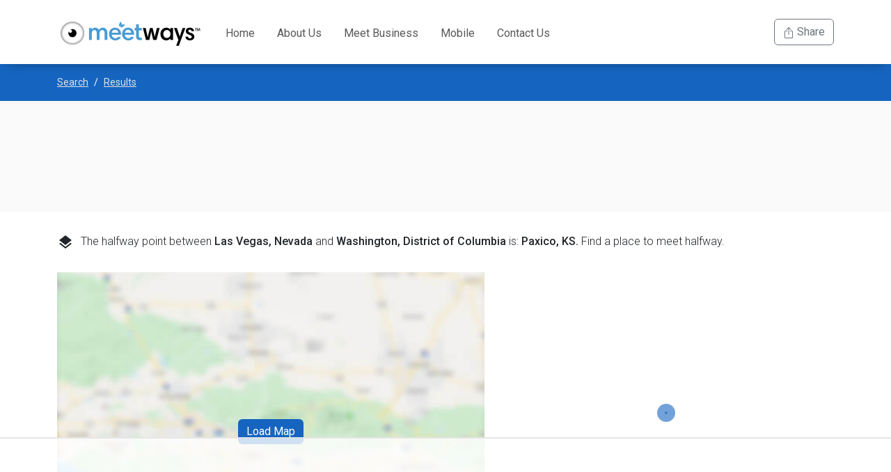

--- FILE ---
content_type: text/html; charset=utf-8
request_url: https://www.meetways.com/halfway/Las%20Vegas,%20Nevada/Washington,%20District%20of%20Columbia/restaurant/d
body_size: 3919
content:
<!DOCTYPE html>
<html lang="en">
<head>
    <meta charset="utf-8" />
    <meta name="viewport" content="width=device-width, initial-scale=1.0 user-scalable=no">

    <!-- Google Tag Manager -->
    <script>
        (function (w, d, s, l, i) {
            w[l] = w[l] || []; w[l].push({
                'gtm.start':
                    new Date().getTime(), event: 'gtm.js'
            }); var f = d.getElementsByTagName(s)[0],
                j = d.createElement(s), dl = l != 'dataLayer' ? '&l=' + l : ''; j.async = true; j.src =
                    'https://www.googletagmanager.com/gtm.js?id=' + i + dl; f.parentNode.insertBefore(j, f);
        })(window, document, 'script', 'dataLayer', 'GTM-M3H3LX8');</script>
    <!-- End Google Tag Manager -->
    
    
        <link rel="stylesheet" type="text/css" href="/dist/site5.css?v=wLRIBSv2l0S7X0KowyCvwUAa9WKbtCmrjUMjjAVobxQ">
    
    <link href='//fonts.googleapis.com/css?family=Roboto:500,400,300' rel='stylesheet' type='text/css' />
    <link href="//fonts.googleapis.com/icon?family=Material+Icons" rel="stylesheet" />
    <link rel="icon" type="image/png" href="/images/favicon.png" />
    <meta property="og:type" content="website" />
    <meta property="fb:app_id" content="276563049405142" />
    

    <!-- AdThrive Head Tag Manual -->
    <script data-no-optimize="1" data-cfasync="false">
        (function(w, d) {
            w.adthrive = w.adthrive || {};
            w.adthrive.cmd = w.
            adthrive.cmd || [];
            w.adthrive.plugin = 'adthrive-ads-manual';
            w.adthrive.host = 'ads.adthrive.com';var s = d.createElement('script');
            s.async = true;
            s.referrerpolicy='no-referrer-when-downgrade';
            s.src = 'https://' + w.adthrive.host + '/sites/6078319f5b19ff9ce993d022/ads.min.js?referrer=' + w.encodeURIComponent(w.location.href) + '&cb=' + (Math.floor(Math.random() * 100) + 1);
            var n = d.getElementsByTagName('script')[0];
            n.parentNode.insertBefore(s, n);
        })(window, document);
    </script>
    <!-- End of AdThrive Head Tag -->
</head>
<body>
    <div class="general">
        <div class="element"></div>
<nav class="navbar navbar-expand-lg bg-white navbar-mw py-lg-0">
    <div class="container">
        <a class="navbar-brand" href="/"><img src="/images/meetways-logo@2x.png" alt="meetways logo" class="logo" /></a>
        <button class="navbar-toggler" type="button" data-bs-toggle="collapse" data-bs-target="#navbarSupportedContent" aria-controls="navbarSupportedContent" aria-expanded="false" aria-label="Toggle navigation">
            <span class="navbar-toggler-icon"></span>
        </button>
        <div class="collapse navbar-collapse" id="navbarSupportedContent">
            <ul class="navbar-nav me-auto mb-2 mb-lg-0">
                <li id="nav-home" class="nav-item"><a class="nav-link " aria-current="page" href="/">Home</a></li>
                <li id="nav-about" class="nav-item"><a class="nav-link" href="/about">About Us</a></li>
                <li id="nav-business" class="nav-item"><a class="nav-link" href="/meet-business">Meet Business</a></li>
                <li id="nav-mobile" class="nav-item"><a class="nav-link" href="/meet-mobile">Mobile</a></li>
                <li id="nav-contact" class="nav-item"><a class="nav-link" href="/contact">Contact Us</a></li>
            </ul>
            <div class="navbar-nav ms-auto mb-2 mb-lg-0">

                <button id="navshare" class="btn btn-outline-secondary">
                    <svg xmlns="http://www.w3.org/2000/svg" width="16" height="16" fill="currentColor" class="bi bi-box-arrow-up" viewBox="0 0 16 16">
                        <path fill-rule="evenodd" d="M3.5 6a.5.5 0 0 0-.5.5v8a.5.5 0 0 0 .5.5h9a.5.5 0 0 0 .5-.5v-8a.5.5 0 0 0-.5-.5h-2a.5.5 0 0 1 0-1h2A1.5 1.5 0 0 1 14 6.5v8a1.5 1.5 0 0 1-1.5 1.5h-9A1.5 1.5 0 0 1 2 14.5v-8A1.5 1.5 0 0 1 3.5 5h2a.5.5 0 0 1 0 1h-2z" />
                        <path fill-rule="evenodd" d="M7.646.146a.5.5 0 0 1 .708 0l3 3a.5.5 0 0 1-.708.708L8.5 1.707V10.5a.5.5 0 0 1-1 0V1.707L5.354 3.854a.5.5 0 1 1-.708-.708l3-3z" />
                    </svg> Share
                </button>

            </div>
        </div>
    </div>
</nav>

        <div class="body-content">
            <div class="page-results">
    <div id="content"></div>
</div>
    <div class="container">
        <div class="my-3" style="font-size:0.875rem">
        </div>
    </div>

        </div>
<footer>
    <div class="stripe-pre-footer">
        <div class="container">
            <div class="row">
                <div class="col record">
                    <p><span id="halfwaycount">56,980,914</span> Halfway points found so far</p>
<script type="text/javascript">
    var MPCalc = { Today: 56980914, PerSecond: 0.104167 };
</script>
;
                </div>
            </div>
        </div>
    </div>
    <div class="stripe-footer">
        <div class="container">
            <div class="row">
                <div class="col-sm-6">
                    <label>About</label>
                    <div class="about-card">
                        <div class="icon"></div>
                        <p>Making finding a middle point between two address easier than ever.</p>
                        <div class="clearfix"></div>
                    </div>
                    <ul>
                        <li><a href="/about">About Us</a></li>
                        <li><a href="/countries">List of Countries</a></li>
                        <li><a href="/team">Our Team</a></li>
                        <li><a href="/press">Press</a></li>
                    </ul>
                </div>
                <div class="col-sm-3">
                    <label>On the Go</label>
                    <ul>
                        <li><a href="/meet-business">Meet Business</a></li>
                        <li><a href="/meet-mobile">MeetWays Mobile</a></li>
                    </ul>
                    <label>Support</label>
                    <ul>
                        <li><a href="/contact">Contact Us</a></li>
                        <li><a href="/faq">Frequently Asked Questions</a></li>
                        <li><a href="/meeting-points">Meeting Points</a></li>
                        <li><a href="/popular-searches">Popular Searches</a></li>
                        <li><a href="/sitemap">Site Map</a></li>
                    </ul>
                </div>
                <div class="col-sm-3">
                    <label>Terms of Use</label>
                    <ul>
                        <li><a href="/privacy-policy">Privacy Policy</a></li>
                        <li><a href="/terms-of-service">Terms of Service</a></li>
                    </ul>
                </div>
            </div>
            <div class="footer-notice">
                <div class="row justify-content-end">
                   
                    <div class="col-sm-8 col">
                        <p class="copyright">meetways.com &copy; 2008 - 2026 Arandola, LLC</p>
                    </div>
                </div>
            </div>
        </div>
    </div>
</footer>
    </div>
    <script src="https://cdnjs.cloudflare.com/ajax/libs/jquery/3.7.0/jquery.min.js" integrity="sha512-3gJwYpMe3QewGELv8k/BX9vcqhryRdzRMxVfq6ngyWXwo03GFEzjsUm8Q7RZcHPHksttq7/GFoxjCVUjkjvPdw==" crossorigin="anonymous" referrerpolicy="no-referrer"></script>
    <script src="https://cdnjs.cloudflare.com/ajax/libs/bootstrap/5.2.3/js/bootstrap.bundle.min.js" integrity="sha512-i9cEfJwUwViEPFKdC1enz4ZRGBj8YQo6QByFTF92YXHi7waCqyexvRD75S5NVTsSiTv7rKWqG9Y5eFxmRsOn0A==" crossorigin="anonymous" referrerpolicy="no-referrer"></script>
    <script>
        (function (i, s, o, g, r, a, m) {
            i['GoogleAnalyticsObject'] = r; i[r] = i[r] || function () {
                (i[r].q = i[r].q || []).push(arguments)
            }, i[r].l = 1 * new Date(); a = s.createElement(o),
                m = s.getElementsByTagName(o)[0]; a.async = 1; a.src = g; m.parentNode.insertBefore(a, m)
        })(window, document, 'script', 'https://www.google-analytics.com/analytics.js', 'ga');

        ga('create', 'UA-5525667-1', 'auto');
        ga('send', 'pageview');
    </script>
    <!-- Google Tag Manager (noscript) -->
    <noscript>
        <iframe src="https://www.googletagmanager.com/ns.html?id=GTM-M3H3LX8"
                height="0" width="0" style="display:none;visibility:hidden"></iframe>
    </noscript>
    <!-- End Google Tag Manager (noscript) -->
    <script src="/dist/sitejs.js?v=XAm1A56qoAwlaNczyJLvwm2LrvKf6-cf1IltLhUckos"></script>
    
    <script type="text/javascript" src="//maps.googleapis.com/maps/api/js?key=AIzaSyAK38vWXwOcQLhJYItHF0CyFxXRSyWAYts&libraries=places"></script>
    <script type="text/javascript">
        window.mapOptions = {"address1":"Las Vegas, Nevada","address2":"Washington, District of Columbia","address1Redirect":"Las Vegas, Nevada","address2Redirect":"Washington, District of Columbia","poi":"restaurant","avoidHighways":false,"avoidTollRoads":false,"travelMode":"d","poiID":null,"route":"https://www.meetways.com/halfway/Las%20Vegas,%20Nevada/Washington,%20District%20of%20Columbia/restaurant/d","basename":"/halfway","token":"AxcT/H5R","isIndexable":true,"halfway":{"lat":39.06277019979775,"lng":-96.22098997910473,"geocoded":"{\u0022address_components\u0022:[{\u0022long_name\u0022:\u0022Interstate 70\u0022,\u0022short_name\u0022:\u0022I-70\u0022,\u0022types\u0022:[\u0022route\u0022]},{\u0022long_name\u0022:\u0022Paxico\u0022,\u0022short_name\u0022:\u0022Paxico\u0022,\u0022types\u0022:[\u0022locality\u0022,\u0022political\u0022]},{\u0022long_name\u0022:\u0022Newbury\u0022,\u0022short_name\u0022:\u0022Newbury\u0022,\u0022types\u0022:[\u0022administrative_area_level_3\u0022,\u0022political\u0022]},{\u0022long_name\u0022:\u0022Wabaunsee County\u0022,\u0022short_name\u0022:\u0022Wabaunsee County\u0022,\u0022types\u0022:[\u0022administrative_area_level_2\u0022,\u0022political\u0022]},{\u0022long_name\u0022:\u0022Kansas\u0022,\u0022short_name\u0022:\u0022KS\u0022,\u0022types\u0022:[\u0022administrative_area_level_1\u0022,\u0022political\u0022]},{\u0022long_name\u0022:\u0022United States\u0022,\u0022short_name\u0022:\u0022US\u0022,\u0022types\u0022:[\u0022country\u0022,\u0022political\u0022]},{\u0022long_name\u0022:\u002266526\u0022,\u0022short_name\u0022:\u002266526\u0022,\u0022types\u0022:[\u0022postal_code\u0022]}],\u0022formatted_address\u0022:\u0022I-70, Paxico, KS 66526, USA\u0022,\u0022geometry\u0022:{\u0022bounds\u0022:{\u0022south\u0022:39.0652537,\u0022west\u0022:-96.23556539999998,\u0022north\u0022:39.0654412,\u0022east\u0022:-96.21536090000001},\u0022location\u0022:{\u0022lat\u0022:39.0653493,\u0022lng\u0022:-96.22546319999998},\u0022location_type\u0022:\u0022GEOMETRIC_CENTER\u0022,\u0022viewport\u0022:{\u0022south\u0022:39.0639984697085,\u0022west\u0022:-96.23556539999998,\u0022north\u0022:39.0666964302915,\u0022east\u0022:-96.21536090000001}},\u0022place_id\u0022:\u0022ChIJV0K9cVGPvocRAhezqU_Ikk4\u0022,\u0022types\u0022:[\u0022route\u0022]}","distance":3871934,"duration":127321,"dynamicUrl":"/map/Las%20Vegas,%20Nevada/Washington,%20District%20of%20Columbia/restaurant/d?code=AvdfRkqAE9ikouGeYCs0","locationName":null,"locationNameLong":null,"routeDescription":null},"mapType":"static","mapKitJsToken":null,"metaPoi":null,"metaTravelCost":null,"metaDrivingTime":null,"hasPoi":false,"hasTravelCost":false,"hasDrivingTime":false,"travelModeEncoded":"d","title":"Halfway Point Between Las Vegas, Nevada and Washington, District of Columbia - MeetWays","code":"AvdfRkqAE9ikouGeYCs0"};
    </script>
<script src="https://cdnjs.cloudflare.com/ajax/libs/axios/1.3.2/axios.min.js" integrity="sha512-NCiXRSV460cHD9ClGDrTbTaw0muWUBf/zB/yLzJavRsPNUl9ODkUVmUHsZtKu17XknhsGlmyVoJxLg/ZQQEeGA==" crossorigin="anonymous" referrerpolicy="no-referrer"></script>


    <script crossorigin src="https://unpkg.com/react@18/umd/react.production.min.js"></script>
    <script crossorigin src="https://unpkg.com/react-dom@18/umd/react-dom.production.min.js"></script>

    
    
        <script src="/dist/results2js.js?v=X2vF-Gn8O-7II34Wlfwm2N8oPIaJeslHHb8k-2NC9_I"></script>
    
    <script>
        ga('send', 'event', 'map', 'static');
    </script>

</body>
</html>


--- FILE ---
content_type: text/html
request_url: https://api.intentiq.com/profiles_engine/ProfilesEngineServlet?at=39&mi=10&dpi=936734067&pt=17&dpn=1&iiqidtype=2&iiqpcid=e4dcfae9-174f-4428-bf22-1aac0299848e&iiqpciddate=1768855744479&pcid=9c4eb233-b9d3-42e6-b084-981630dd1762&idtype=3&gdpr=0&japs=false&jaesc=0&jafc=0&jaensc=0&jsver=0.33&testGroup=A&source=pbjs&ABTestingConfigurationSource=group&abtg=A&vrref=https%3A%2F%2Fwww.meetways.com
body_size: 56
content:
{"abPercentage":97,"adt":1,"ct":2,"isOptedOut":false,"data":{"eids":[]},"dbsaved":"false","ls":true,"cttl":86400000,"abTestUuid":"g_2a688b37-695f-40df-9285-89451192c5d6","tc":9,"sid":373923506}

--- FILE ---
content_type: text/html; charset=utf-8
request_url: https://www.google.com/recaptcha/api2/aframe
body_size: 266
content:
<!DOCTYPE HTML><html><head><meta http-equiv="content-type" content="text/html; charset=UTF-8"></head><body><script nonce="df4eQzqyyHiphNzQMqTlxg">/** Anti-fraud and anti-abuse applications only. See google.com/recaptcha */ try{var clients={'sodar':'https://pagead2.googlesyndication.com/pagead/sodar?'};window.addEventListener("message",function(a){try{if(a.source===window.parent){var b=JSON.parse(a.data);var c=clients[b['id']];if(c){var d=document.createElement('img');d.src=c+b['params']+'&rc='+(localStorage.getItem("rc::a")?sessionStorage.getItem("rc::b"):"");window.document.body.appendChild(d);sessionStorage.setItem("rc::e",parseInt(sessionStorage.getItem("rc::e")||0)+1);localStorage.setItem("rc::h",'1768855755225');}}}catch(b){}});window.parent.postMessage("_grecaptcha_ready", "*");}catch(b){}</script></body></html>

--- FILE ---
content_type: text/css
request_url: https://ads.adthrive.com/sites/6078319f5b19ff9ce993d022/ads.min.css
body_size: 377
content:
.adthrive-device-phone .mkcontainer-leaderboard.d-none {
display: block!important;
}

.adthrive-player-title {
    display: none;
}

/* Prevent video player from expanding on desktop */
body.adthrive-device-desktop .adthrive-collapse-player,
body.adthrive-device-desktop #adthrive-contextual-container {
max-width: 600px;
height: auto!important;
}
body.adthrive-device-desktop div[id^="cls-video-container"] {
min-height: 346.5px!important; /* <- adjust as needed for particular site */
}

--- FILE ---
content_type: text/plain
request_url: https://rtb.openx.net/openrtbb/prebidjs
body_size: -222
content:
{"id":"3dddb1e8-8c32-472f-a6a2-63287e83df2b","nbr":0}

--- FILE ---
content_type: text/plain
request_url: https://rtb.openx.net/openrtbb/prebidjs
body_size: -222
content:
{"id":"e547e93a-0d04-4dfc-bf02-d003df0eacc6","nbr":0}

--- FILE ---
content_type: text/plain; charset=UTF-8
request_url: https://at.teads.tv/fpc?analytics_tag_id=PUB_17002&tfpvi=&gdpr_consent=&gdpr_status=22&gdpr_reason=220&ccpa_consent=&sv=prebid-v1
body_size: 56
content:
N2E1OTBiYzgtMDM4Yy00YTQyLWJmZmEtMWZkZDFkOGI2YjgyIzAtOA==

--- FILE ---
content_type: text/plain
request_url: https://rtb.openx.net/openrtbb/prebidjs
body_size: -83
content:
{"id":"ee837774-9118-4ea9-914d-b13e7828f903","nbr":0}

--- FILE ---
content_type: text/plain
request_url: https://rtb.openx.net/openrtbb/prebidjs
body_size: -222
content:
{"id":"e37df9e6-6205-4720-9d89-79937d1c1900","nbr":0}

--- FILE ---
content_type: text/plain
request_url: https://rtb.openx.net/openrtbb/prebidjs
body_size: -222
content:
{"id":"21969ec9-cd3a-4bad-9274-e05ddf32c294","nbr":0}

--- FILE ---
content_type: text/plain; charset=utf-8
request_url: https://ads.adthrive.com/http-api/cv2
body_size: 12733
content:
{"om":["-0pjoqFO2ao","-xNi85QNX5k","00eoh6e0","06htwlxm","08189wfv","08qi6o59","0929nj63","0FNiGn--56E","0a298vwq2wa","0av741zl","0b0m8l4f","0b2980m8l4f","0b48e7fd-c9d9-41bc-9777-37e2809bb8cd","0c32b522-d7bd-466e-b54d-228901e95ed4","0cpicd1q","0iyi1awv","0p7rptpw","0r31j41j","0sm4lr19","0uyv1734","1","1007_yl9likui","1011_302_56651451","1011_302_56651538","1011_302_56651553","1011_302_56651556","1011_302_56651596","1011_302_56651701","1011_302_56651755","1011_302_56651837","1011_302_56651988","1011_302_56652054","1011_302_57050966","1011_302_57051015","1011_302_57051286","1011_302_57055551","1011_302_57055560","1011_302_57055701","1028_8728253","10310289136970_462615644","10310289136970_579599725","10310289136970_579599993","10310289136970_593674671","10310289136970_594352012","10339421-5836009-0","10339426-5836008-0","1033_4941618","1043_202071379","1043_202078361","1043_409_226342","1049zuc1","10877374","10ua7afe","11142692","11472967","11509227","11519008","11519014","11625846","11631758","11633448","11641870","1185:1610326628","1185:1610326728","1185:1610326732","11896988","11930589","12010080","12010084","12010088","12151247","12219554","12441760","124682_632","124684_175","124843_8","124848_7","124853_7","12491645","12491687","12552078","12552079","12850754","12850755","12850756","12_74_18113640","12_74_18113641","12c26a38-9efb-46dc-b8f3-751cabff0ff8","1374w81n","1453468","14xoyqyz","1606221","1610269202","1610326628","1610326728","1610326732","1611092","16x7UEIxQu8","17_23391215","17_23391314","17_24104633","17_24632123","17_24632125","17_24683312","17_24683315","17_24683316","17_24683322","17_24696311","17_24696318","17_24696334","17_24696337","17_24766942","17_24766946","17_24766951","17_24766954","17_24766955","17_24766963","17_24766964","17_24766967","17_24766968","17_24766970","17_24766981","17_24766988","17_24767200","17_24767217","17_24767222","17_24767233","17_24767234","17_24767239","17_24767241","17_24767242","17_24767245","17_24767248","17_24767249","17_24767251","17_24767255","17_24767572","1891/84812","1891/84813","1891/84814","19328931-d0a0-47c0-923d-f485e23c48f3","19r1igh7","1IWwPyLfI28","1dwefsfs","1feea1bc-77b7-490a-bacd-10e59aad6d16","1zjn1epv","1zx7wzcw","20029065-0d9a-4b9c-a1b0-fa839ccc9559","201672019","201735632","201735634","201735646","202430_200_EAAYACog7t9UKc5iyzOXBU.xMcbVRrAuHeIU5IyS9qdlP9IeJGUyBMfW1N0_","202430_200_EAAYACogfp82etiOdza92P7KkqCzDPazG1s0NmTQfyLljZ.q7ScyBDr2wK8_","20421090_200_EAAYACogwcoW5vogT5vLuix.rAmo0E1Jidv8mIzVeNWxHoVoBLEyBJLAmwE_","206_262592","206_501420","206_549410","2132:42375982","2132:42828302","2132:44129108","2132:44283562","2132:45327624","2132:45327630","2132:45738982","2132:45871980","2132:45919811","2132:45941257","2132:45969767","2132:45970495","2132:45999649","2132:45999652","2132:46036624","2132:46038651","2132:46039893","2149:10868755","2149:12147059","2149:12151096","2149:12156461","2179:579199547309811353","2179:579593739337040696","2179:585139266317201118","2179:588366512778827143","2179:588463996220411211","2179:588837179414603875","2179:588969843258627169","2179:589318202881681006","2179:590157627360862445","2179:594033992319641821","222tsaq1","2249:581439030","2249:650628025","2249:650628539","2249:691914577","2249:691925891","2249:703059924","2249:704006266","2249:704061053","2249:704085924","2249:704251784","2249:746445237033","2249:747576195981","2307:0b0m8l4f","2307:0hly8ynw","2307:10ua7afe","2307:14xoyqyz","2307:222tsaq1","2307:28u7c6ez","2307:2eybxjpm","2307:2i8t2rx0","2307:32j56hnc","2307:43jaxpr7","2307:6uuea5j2","2307:74scwdnj","2307:77gj3an4","2307:794di3me","2307:7cmeqmw8","2307:7qevw67b","2307:7xb3th35","2307:7ztkjhgq","2307:8orkh93v","2307:96srbype","2307:98xzy0ek","2307:9krcxphu","2307:9nex8xyd","2307:9t6gmxuz","2307:a566o9hb","2307:a7w365s6","2307:be4hm1i2","2307:bhcgvwxj","2307:bj4kmsd6","2307:bjbhu0bk","2307:bkkzvxfz","2307:bu0fzuks","2307:c1hsjx06","2307:c2d7ypnt","2307:c7mn7oi0","2307:cv2huqwc","2307:dif1fgsg","2307:e49ssopz","2307:ehojwnap","2307:ekv63n6v","2307:emgupcal","2307:faia6gj7","2307:fmmrtnw7","2307:fphs0z2t","2307:g749lgab","2307:g80wmwcu","2307:gpx7xks2","2307:gvotpm74","2307:hc3zwvmz","2307:i4diz8fj","2307:jfh85vr4","2307:k28x0smd","2307:khogx1r1","2307:kk5768bd","2307:l6b7c4hm","2307:lu0m1szw","2307:mfsmf6ch","2307:mit1sryf","2307:n9sgp7lz","2307:np9yfx64","2307:nv5uhf1y","2307:nxw2krau","2307:oe31iwxh","2307:ouycdkmq","2307:oxs5exf6","2307:plth4l1a","2307:q0nt8p8d","2307:qjfdr99f","2307:ralux098","2307:rifj41it","2307:rrlikvt1","2307:rup4bwce","2307:s2ahu2ae","2307:sk4ge5lf","2307:ttvuqq7b","2307:tty470r7","2307:tvhhxsdx","2307:u2cc9kzv","2307:vqccoh59","2307:vqqwz0z3","2307:w6xlb04q","2307:wt0wmo2s","2307:x3nl5llg","2307:xe7etvhg","2307:xm7xmowz","2307:y51tr986","2307:yq5t5meg","2307:z68m148x","2307:zxl8as7s","23786257","24080387","2409_15064_70_85809016","2409_15064_70_85809046","2409_25495_176_CR52092918","2409_25495_176_CR52092920","2409_25495_176_CR52092921","2409_25495_176_CR52092922","2409_25495_176_CR52092923","2409_25495_176_CR52092956","2409_25495_176_CR52092957","2409_25495_176_CR52092958","2409_25495_176_CR52092959","2409_25495_176_CR52150651","2409_25495_176_CR52153849","2409_25495_176_CR52175340","2409_25495_176_CR52178314","2409_25495_176_CR52178315","2409_25495_176_CR52178316","2409_25495_176_CR52186411","2409_25495_176_CR52188001","24598434","25048204","25048614","25048620","2563b518-9f31-4058-b6dd-6843bc6e9648","25_0l51bbpm","25_52qaclee","25_53v6aquw","25_87z6cimm","25_a1rkyh5o","25_cfnass1q","25_sgaw7i5o","25_sgok9phv","25_utberk8n","25_xejccf8o","25_xz6af56d","25_ynwg50ce","26210676","262592","2650aa4d-cddc-4c56-8e3b-eb5958b4e918","2662_200562_8166422","2662_200562_8166427","2662_200562_8168483","2662_200562_8168520","2662_200562_8168537","2662_200562_8168539","2662_200562_8168586","2662_200562_8172720","2662_200562_8172724","2662_200562_8172741","2662_200562_8182931","2662_200562_T26329948","2676:85807309","2676:85807320","2676:85807343","2676:85807351","2676:85807357","2676:86894912","2676:86894914","2709prc8","2711_64_12147059","2711_64_12151247","2711_64_12160736","2715_9888_262592","2715_9888_501276","2715_9888_551337","2729809prc8","2760:176_CR52150651","28925636","28929686","28933536","28a4b2dc-ec2b-4071-9d90-5933e7187174","28u7c6ez","29102835","29402249","29414696","29414711","29414845","2974:8166422","2974:8166427","2974:8168475","2974:8168476","2974:8168483","2974:8168519","2974:8168520","2974:8168537","2974:8168539","2974:8168540","2974:8168581","2974:8172728","29_695879898","29_696964702","2_206_554480","2eybxjpm","2h298dl0sv1","2i8t2rx0","2mokbgft","2qbp7g0b","2v2984qwpp9","2v4qwpp9","2yya934z","301f63ff-55a0-42eb-8aa8-dba4c49712e8","30583864","306_24080387","306_24765483","306_24766984","306_24767248","308_125203_15","308_125204_11","31334462","31810016","31qdo7ks","32288936","32j56hnc","33191324","33419345","33419360","33603859","33604463","33604508","33604871","33609357","33639785","33iu1mcp","34182009","3490:CR52092922","3490:CR52175339","3490:CR52175340","3490:CR52212685","3490:CR52212688","3490:CR52223710","3490:CR52223725","34abbe36-7363-46e1-911c-842fa7a66b33","34eys5wu","34tgtmqk","35715073","35e0p0kr","3640a254-3454-40c0-9a7f-f58540531f21","3658_136236_fphs0z2t","3658_138741_T26317748","3658_138741_T26317759","3658_15032_7ztkjhgq","3658_15032_bkkzvxfz","3658_15078_emgupcal","3658_15180_lvx7l0us","3658_15761_T26365763","3658_15936_2i8t2rx0","3658_18008_u2cc9kzv","3658_211122_0hly8ynw","3658_22898_T26278394","3658_249690_00eoh6e0","3658_582283_lu0m1szw","3658_582283_xe7etvhg","3658_603555_bj4kmsd6","3658_645323_q0nt8p8d","3658_87799_c7mn7oi0","36_46_11125455","36_46_12156461","3702_136722_24782541","3702_139777_24765461","3702_139777_24765466","3702_139777_24765477","3702_139777_24765483","3702_139777_24765484","3702_139777_24765489","3702_139777_24765494","3702_139777_24765527","3702_139777_24765529","3702_139777_24765531","3702_139777_24765537","3702_139777_24765548","3702_139777_24765550","37250131","381513943572","3858:9131942","389849999","389850079","391e77ee-5590-4b25-b8af-143b7828b639","39303316","39303318","393128994","39350186","39364467","39368822","39369099","3LMBEkP-wis","3b826055-cf4d-4d51-9667-86d1f7c88542","3f981dae-ebe9-4348-bcab-f5556d49eec2","3g3rp3bd","3irzr1uu","3o6augn1","3tkh4kx1","4083IP31KS13kontrolfreek_09cd2","40854655","409_189220","409_189407","409_189409","409_192565","409_216326","409_216366","409_216382","409_216384","409_216386","409_216396","409_216406","409_216416","409_216418","409_216504","409_216506","409_220149","409_220336","409_220338","409_220344","409_223588","409_223589","409_223599","409_225978","409_225982","409_225987","409_225988","409_225990","409_226314","409_226322","409_226326","409_226327","409_226336","409_226342","409_226346","409_226347","409_226352","409_226354","409_226361","409_227223","409_227224","409_227226","409_227228","409_227235","409_228054","409_228117","409_228351","409_228354","409_228357","409_228358","409_228363","409_228380","409_228381","409_228385","409_230721","409_230726","409_230727","409_230738","42146048","42231876","42604842","42DVQHW5W5CCFDTLPD6QFB_728x90_1","43919974","43919976","43919984","43919985","43919986","439246469228","43a7ptxe","43ij8vfd","43jaxpr7","44283562","44d862b1-4b05-4843-90e6-c9845cdab5da","44f93e7e-52d3-4463-a632-316f075ade93","45089356","45142083","45738982","45871980","458901553568","4591809f-d351-4769-9c29-e48059e59e82","45999649","45astvre","46036511","46039502","46vbi2k4","47192068","4771_139789_1610269202","47745534","47869802","481703827","485027845327","48574716","48574845","48579735","48594493","48623331","48700649","48739106","48877306","49039749","49064328","49123012","49298i1fha2","4941614","4941618","4947806","4972638","4972640","49e30ecf-fc18-4e55-af38-829a3fbaec0b","4XeDJWPR5iQ","4aqwokyz","4fk9nxse","4qks9viz","4qxmmgd2","501276","501420","501_76_54849761-3e17-44c3-b668-808315323fd3","50447579","50479792","520a6307-0f4e-4b9e-98f4-77c582a45c45","52137182","521_425_203499","521_425_203500","521_425_203501","521_425_203504","521_425_203505","521_425_203506","521_425_203507","521_425_203508","521_425_203509","521_425_203511","521_425_203514","521_425_203515","521_425_203516","521_425_203517","521_425_203518","521_425_203519","521_425_203522","521_425_203524","521_425_203525","521_425_203526","521_425_203529","521_425_203530","521_425_203534","521_425_203535","521_425_203536","521_425_203542","521_425_203543","521_425_203544","521_425_203546","521_425_203607","521_425_203608","521_425_203609","521_425_203611","521_425_203612","521_425_203613","521_425_203614","521_425_203615","521_425_203617","521_425_203618","521_425_203620","521_425_203621","521_425_203623","521_425_203626","521_425_203627","521_425_203629","521_425_203630","521_425_203632","521_425_203633","521_425_203635","521_425_203636","521_425_203638","521_425_203639","521_425_203641","521_425_203645","521_425_203650","521_425_203651","521_425_203653","521_425_203657","521_425_203659","521_425_203663","521_425_203665","521_425_203671","521_425_203674","521_425_203675","521_425_203677","521_425_203678","521_425_203680","521_425_203681","521_425_203683","521_425_203687","521_425_203689","521_425_203692","521_425_203693","521_425_203695","521_425_203696","521_425_203698","521_425_203700","521_425_203702","521_425_203703","521_425_203705","521_425_203706","521_425_203707","521_425_203708","521_425_203709","521_425_203710","521_425_203711","521_425_203712","521_425_203713","521_425_203714","521_425_203715","521_425_203717","521_425_203718","521_425_203720","521_425_203728","521_425_203729","521_425_203730","521_425_203731","521_425_203732","521_425_203733","521_425_203735","521_425_203736","521_425_203738","521_425_203741","521_425_203742","521_425_203743","521_425_203744","521_425_203745","521_425_203748","521_425_203750","521_425_203863","521_425_203864","521_425_203867","521_425_203868","521_425_203871","521_425_203874","521_425_203877","521_425_203878","521_425_203879","521_425_203880","521_425_203882","521_425_203884","521_425_203885","521_425_203887","521_425_203890","521_425_203891","521_425_203892","521_425_203893","521_425_203894","521_425_203896","521_425_203897","521_425_203898","521_425_203899","521_425_203900","521_425_203901","521_425_203905","521_425_203906","521_425_203907","521_425_203908","521_425_203909","521_425_203910","521_425_203912","521_425_203915","521_425_203916","521_425_203917","521_425_203918","521_425_203921","521_425_203924","521_425_203926","521_425_203928","521_425_203929","521_425_203932","521_425_203933","521_425_203934","521_425_203936","521_425_203937","521_425_203938","521_425_203939","521_425_203940","521_425_203943","521_425_203945","521_425_203946","521_425_203948","521_425_203949","521_425_203950","521_425_203952","521_425_203956","521_425_203959","521_425_203960","521_425_203961","521_425_203963","521_425_203965","521_425_203968","521_425_203969","521_425_203970","521_425_203972","521_425_203973","521_425_203975","521_425_203976","521_425_203977","521_425_203978","521_425_203982","529116283156","5316_139700_0156cb47-e633-4761-a0c6-0a21f4e0cf6d","5316_139700_09c5e2a6-47a5-417d-bb3b-2b2fb7fccd1e","5316_139700_1121c75a-dac6-4150-8561-b86e4c4db795","5316_139700_16d52f38-95b7-429d-a887-fab1209423bb","5316_139700_1b47b5c1-7f9c-455a-88d6-01d89de171aa","5316_139700_4d1cd346-a76c-4afb-b622-5399a9f93e76","5316_139700_5546ab88-a7c9-405b-87de-64d5abc08339","5316_139700_63c5fb7e-c3fd-435f-bb64-7deef02c3d50","5316_139700_6aefc6d3-264a-439b-b013-75aa5c48e883","5316_139700_76cc1210-8fb0-4395-b272-aa369e25ed01","5316_139700_87802704-bd5f-4076-a40b-71f359b6d7bf","5316_139700_90aab27a-4370-4a9f-a14a-99d421f43bcf","5316_139700_af6bd248-efcd-483e-b6e6-148c4b7b9c8a","5316_139700_bd0b86af-29f5-418b-9bb4-3aa99ec783bd","5316_139700_cebab8a3-849f-4c71-9204-2195b7691600","5316_139700_d1a8183a-ff72-4a02-b603-603a608ad8c4","5316_139700_d1c1eb88-602b-4215-8262-8c798c294115","5316_139700_dbe064b4-5704-43ff-a71f-ce501164947a","5316_139700_dcb3e802-4a6b-4f1a-9225-5aaee19caaea","5316_139700_de0a26f2-c9e8-45e5-9ac3-efb5f9064703","5316_139700_e3299175-652d-4539-b65f-7e468b378aea","5316_139700_ed348a34-02ad-403e-b9e0-10d36c592a09","5316_139700_fd97502e-2b85-4f6c-8c91-717ddf767abc","53601540","53db10ch","53osz248","53v6aquw","542854698","549410","55092222","5510:6mj57yc0","5510:7ztkjhgq","5510:cymho2zs","5510:jfh85vr4","5510:kecbwzbd","5510:l6b7c4hm","5510:ouycdkmq","5510:pefxr7k2","5510:quk7w53j","5510:uk9x4xmh","5510:x3nl5llg","55110199","55116643","5526539211","5532:704079003","55344524","553781221","553781814","553799","553804","553950","554443","554470","5563_66529_OADD2.10239395032611_1MW8PI9WDY5JEJ7HC","5563_66529_OADD2.1178676524527878_1FWKO2OB8UEF3EH","5563_66529_OADD2.1327110671253373_1CW0YAYVGIF381Y","5563_66529_OADD2.7215560210019","5563_66529_OADD2.7284328140866_1BGO6DQ8INGGSEA5YJ","5563_66529_OADD2.7284328140867_1QMTXCF8RUAKUSV9ZP","5563_66529_OADD2.7284328163393_196P936VYRAEYC7IJY","5563_66529_OADD2.7353040902703_13KLDS4Y16XT0RE5IS","5563_66529_OADD2.7353040902704_12VHHVEFFXH8OJ4LUR","5563_66529_OADD2.7353040903008_12R0JVJY7L8LZ42RWN","5563_66529_OADD2.7353043681733_1CTKQ7RI7E0NJH0GJ0","5563_66529_OADD2.7353083169082_14CHQFJEGBEH1W68BV","5563_66529_OADD2.7353135342660_1W3POM3CHQTDEMBRX6","5563_66529_OADD2.7353135342683_1C1R07GOEMYX1FANED","5563_66529_OADD2.7353135342687_19MJYHNTPJCXTE106I","5563_66529_OADD2.7353135343210_1Q4LXSN5SX8NZNBFZM","5563_66529_OADD2.7353135343668_1BTJB8XRQ1WD0S0520","5563_66529_OADD2.7353135343868_1E1TPI30KD80KE1BFE","5563_66529_OADD2.7353135343872_1LKTBFPT7Z9R6TVGMN","5563_66529_OADD2.7353140498605_1QN29R6NFKVYSO2CBH","5563_66529_OAIP.104c050e6928e9b8c130fc4a2b7ed0ac","5563_66529_OAIP.2bcbe0ac676aedfd4796eb1c1b23f62f","5563_66529_OAIP.2f397ca648cbe74b55f00f5c58cad88f","5563_66529_OAIP.42b6cf446e6e28a6feded14340c6b528","5563_66529_OAIP.4d6d464aff0c47f3610f6841bcebd7f0","5563_66529_OAIP.4fffe45c1de36bc5b1684992a4e70d6e","5563_66529_OAIP.7139dd6524c85e94ad15863e778f376a","5563_66529_OAIP.76a534ec59819326317c4e15ff625d7c","5563_66529_OAIP.9fe96f79334fc85c7f4f0d4e3e948900","55726194","557_409_216362","557_409_216366","557_409_216396","557_409_216586","557_409_216606","557_409_216616","557_409_220139","557_409_220149","557_409_220151","557_409_220159","557_409_220332","557_409_220333","557_409_220334","557_409_220336","557_409_220338","557_409_220343","557_409_220344","557_409_220346","557_409_220354","557_409_220364","557_409_220368","557_409_223589","557_409_223599","557_409_223601","557_409_225988","557_409_226311","557_409_226312","557_409_228055","557_409_228059","557_409_228064","557_409_228065","557_409_228077","557_409_228105","557_409_228349","557_409_228350","557_409_228354","557_409_228360","557_409_228363","557_409_230731","557_409_230735","557_409_231917","557_409_235268","557_409_235500","557_409_235510","557_409_235548","558_93_96srbype","558_93_cv2huqwc","558_93_np9yfx64","558_93_xe7etvhg","55965333","56018481","560_74_18236270","56341213","5636:12023784","5636:12023788","56619923","56632487","56635908","56635945","56635955","5670:8168473","5670:8168475","5670:8168539","5670:8168581","5670:8172725","5670:8172731","5670:8172741","5670:8182931","56794606","5700:703653677","57161236","5726591299","5726594343","576777115309199355","577509555209218390","579121053608376283","57961627","58117282","583652883178231326","589289985696794383","589816802064845976","58apxytz","590157627360862445","591283456202345442","59751535","59751572","59873208","59873214","59873222","59873223","59873224","59873227","59873228","59873230","59873231","5989_1799740_703651578","5989_1799740_703653677","5989_1799740_703656485","5989_1799740_703673511","5989_1799740_704067611","5989_1799740_704085420","5989_1799740_704085924","5989_28443_701278089","5989_84349_553781220","5989_84349_553781814","5989_91771_694099651","5ia3jbdy","5nes216g","6026534329","6026574625","60360546","60398502","60398729","60485583","60618611","60765339","60810341","609577512","60f5a06w","61085224","61174500","61174505","61174524","61210719","6126589193","613344ix","61524915","618576351","618653722","618876699","618980679","61900466","619089559","61916211","61916223","61916225","61916229","61932920","61932925","61932933","61932948","61932957","62019442","62019681","62019933","62187798","6226505231","6226505239","6226522291","6226522293","6226530649","6226534255","6226534291","6250_66552_1112688573","6250_66552_1114688213","6250_66552_1114985353","6250_66552_744790103","62667314","627225143","627227759","627290883","627301267","627309156","627309159","627506494","627506662","627506665","62785693","62799585","628015148","628086965","628153053","628222860","628223277","628360579","628360582","628444256","628444259","628444262","628444349","628444433","628444439","628456307","628456310","628456379","628456382","628456403","628622166","628622172","628622241","628622244","628622247","628622250","628683371","628687043","628687157","628687460","628687463","628803013","628841673","628990952","629007394","629009180","629167998","629168001","629168010","629168565","629171196","629171202","629255550","629350437","62946743","62946748","629488423","62977989","62978285","62978299","62978305","62980343","62980383","62980385","62981075","629817930","62981822","62985062","62987257","629984747","62bee6da-d9de-413e-b208-caf4428d6b4d","630137823","63068378","630928655","6365_61796_742174851279","6365_61796_784844652399","6365_61796_784880263591","6365_61796_784880274628","6365_61796_784880275657","6365_61796_784971491009","6365_61796_785326944429","6365_61796_785326944621","6365_61796_785326944648","6365_61796_785361576712","6365_61796_785452880867","6365_61796_785452881104","6365_61796_787899938824","6365_61796_790586041887","6365_61796_790586041893","6365_61796_790703534099","6365_61796_790703534102","6365_61796_790703534108","6365_61796_790703534138","6365_61796_790703534144","6365_61796_791179284394","6365_61796_793303452475","6365_61796_793379544932","63t6qg56","651637446","651637459","651637461","651637462","6532512c-6f4e-42f5-9e3c-e033e5c297fc","6547_67916_AW0sbg9edJtCfxobkX8X","6547_67916_MCxnahxxGxKKW0iwGjyM","6547_67916_MV1nZ1aWyzts2kLtI0OJ","6547_67916_RWSe6aEb9MMW1Bmq69Jb","6547_67916_UdPluLEY0XBF6rtIfWFc","6547_67916_WbXuLauYOscYWojaSZTB","6547_67916_YK5PRXOfBSzdRq7F0SMf","6547_67916_b60gZY8ivAf3goHHzheL","6547_67916_cjsRcFq1f6BJ8vwKw5Kw","6547_67916_ldbPKOCrTgrZaa5tKkmt","6547_67916_yhzVvaO1p8y7bv5wuy09","659216891404","659713728691","668547419","668547507","670_9916_686690145","670_9916_686691894","677631201283","679271132","67swazxr","680_99480_687081510","680_99480_700109379","680_99480_700109389","680_99480_700109391","689225971","690_99485_1610326628","690_99485_1610326728","692192997","693833858","695779729","695879867","695879872","695879875","695879895","695879898","695879901","695879935","696314600","696332890","696496012","697189859","697189861","697189865","697189873","697189874","697189885","697189892","697189922","697189924","697189925","697189927","697189930","697189949","697189950","697189965","697189982","697189989","697189993","697189994","697189999","697190001","697190003","697190006","697190010","697190012","697190018","697190019","697190037","697199614","697525773","697525780","697525781","697525793","697525795","697525805","697525808","697525824","697525832","697876985","697876986","697876988","697876994","697876997","697876998","697876999","697877001","697893112","697893306","699132041","699206786","699812857","699813340","699824707","6hye09n0","6mj57yc0","6mrds7pc","6p39oadw","6qy0hs97","6uuea5j2","6vk2t4x3","700109389","700109391","700117707","701276081","701278089","702675191","702759095","702759367","702759498","702924175","703651577","703658870","704089220","704475727","704886270","704890558","704890663","705035662","705161643","705313317","705648839","706200660","706693764","708911770780","70_81097748","70_85472854","70_86509222","70_86509229","725271087996","725271125718","725307736711","726223570444","730465715401","735020499507","7354_111700_86509222","7354_111700_86509226","7354_138543_85445183","7354_138543_85807320","7354_138543_85807343","7354_229128_86128400","735693786911","74243_74_18268078","74243_74_18268080","74_686690145","74scwdnj","75dba4c2-4796-4a91-a272-03003b7077e4","767866825418","769af5c5-61b0-4420-8298-5e5914e68f1d","76h4vfa0","76if326v","773836965811","783854be-336a-4209-ac74-75b4b6c49c7f","78827816","78827844","78827864","790184873197","792984di3me","794di3me","7969_149355_44283562","7969_149355_45327624","7969_149355_45738982","7969_149355_45871980","7969_149355_45941257","7969_149355_45999649","7969_149355_45999652","7969_149355_46036624","7969_149355_46039502","7bacdbbc-5a8d-47d6-afdd-4bfe04fc1505","7cmeqmw8","7mohkjUvB6I","7qIE6HPltrY","7sf7w6kh","7vlmjnq0","7xb3th35","7ztkjhgq","80070365","80070367","80070391","80070418","80072821","80072827","80072836","80843558","80ec5mhd","81097748","81097758","8152859","8152878","8152879","8153721","8153722","8153737","8154361","8166427","8168539","8172728","8172732","8172734","8172738","8172740","8172741","82133854","82133858","82133859","821i184r","8341_230731_579593739337040696","8341_230731_587183202622605216","8341_230731_588463996220411211","8341_230731_588837179414603875","8341_230731_588969843258627169","8341_230731_589289985696794383","8341_230731_589318202881681006","8341_230731_591283456202345442","8341_230731_594033992319641821","83443038","83443065","83443827","83443885","83446533","83447254","83447655","83447657","84578122","84578144","85480675","85480678","85480685","85954439","85954459","85_1096iq141cr2750.f6c95b63","86109605","86470621","86509229","86509230","871f74a5-3c9f-4376-9694-55853b438ddc","8742112z6cimm","87z6cimm","881af51f-621c-4682-905d-937ad9e08f48","8968064","8f0fd7fd-183e-4c3d-a66f-1db0b8d0026d","8fdfc014","8fx3vqhp","8i63s069","8orkh93v","8w4klwi4","9057/0328842c8f1d017570ede5c97267f40d","9057/211d1f0fa71d1a58cabee51f2180e38f","9064c712-56f8-45dc-bb79-54651e020a77","90_12219547","90_12219562","90_12219592","90_12219634","90_12441760","90_12491645","90_12491649","90_12491659","90_12491662","90_12491667","90_12491684","90_12491686","90_12491687","90_12552078","90_12850754","90_12850756","9149158","91950636","91950663","91950664","91950665","91950666","91a48318-926c-46d0-b36d-842663df681c","9283a825-c3df-4852-9703-ab3c83c140e6","9309343","93_96srbype","93_cv2huqwc","95bjudek","95e96576-aff6-4076-871e-adb9933125a1","96srbype","97298fzsz2a","9752243","97_8152859","97fzsz2a","98678495-c556-423a-994c-57378175239d","98xzy0ek","9Z4uFPEnsAQ","9e14639b-415f-4402-86b0-4312fc7c2e63","9fd57d43-bd53-40ab-aa2a-66ec011d1695","9hvvrknh","9krcxphu","9nex8xyd","9r15vock","9rvsrrn1","9t6gmxuz","9vj21krg","9vtd24w4","9yffr0hr","AggNMJvl67U","Banner_cat3__pkg__bat_0_mat_0_20251028_Wtny8","Dt9tkFgPbK0","FC8Gv9lZIb0","Fr6ZACsoGJI","HFN_IsGowZU","J0oHAwAc5lQ","Ku_uLZnTchg","LQVfri5Y2Fs","RoM6fOohK8W7sBuhZn2I","T2DgxA3xRlE","YM34v0D1p1g","YlnVIl2d84o","a0oxacu8","a566o9hb","a7w365s6","a9rnhyzc","aYEy4bDVcvU","ajnkkyp6","auyahd87","axw5pt53","b3sqze11","b41rck4a","b4c7b115-eef9-4cc8-92af-9325e332eebb","b50a6f65-bf91-4899-8b91-f3a794d286e8","b8851de3-1e69-4496-9de0-89c91afd8c2f","b90cwbcd","bbb6939e-018e-4bd1-a9f7-32a0b2f7c499","bbf70fcb-3c6d-4d4b-b4db-e99216fd736a","be4hm1i2","bhcgvwxj","bj4kmsd6","bjbhu0bk","bmvwlypm","bn278v80","bpecuyjx","bpwmigtk","c-Mh5kLIzow","c0b5fffd-7ece-4eaf-a4bd-2413a7225082","c0bb98a2-ca61-48a2-a358-29b0cf3246d8","c1hsjx06","c2231337-39d8-4383-b99b-55eed9e73c76","c25t9p0u","c2d7ypnt","c7mn7oi0","c8540175-7608-42eb-acdb-e5ce66c8477e","cd29840m5wq","cd40m5wq","ce7bo7ga","cegbqxs1","cki44jrm","coezr8wp","cpn7gwek","cqant14y","cr-2dxzz3m5u9vd","cr-5sb2o895ubxe","cr-8ku72n5v39rgv2","cr-96xuyi4vu8rm","cr-97pzzgzrubqk","cr-98qyxf3wubqk","cr-98ru5j2tubxf","cr-98t2xj3uu8rm","cr-98t2xj3uubxf","cr-98t2xj4vubxf","cr-98t2xj5wu8rm","cr-98t2xj7wubxf","cr-98xywk4tu8rm","cr-98xywk4uu8rm","cr-98xywk4vu8rm","cr-9cqtwg2w2bri02","cr-9hxzbqc08jrgv2","cr-Bitc7n_p9iw__vat__49i_k_6v6_h_jce2vj5h_9v3kalhnq","cr-Bitc7n_p9iw__vat__49i_k_6v6_h_jce2vj5h_G0l9Rdjrj","cr-Bitc7n_p9iw__vat__49i_k_6v6_h_jce2vj5h_I4lo9gokm","cr-Bitc7n_p9iw__vat__49i_k_6v6_h_jce2vj5h_buspHgokm","cr-Bitc7n_p9iw__vat__49i_k_6v6_h_jce2vj5h_zKxG6djrj","cr-a9s2xfzvubwj","cr-a9s2xgzrubwj","cr-a9t13kzwubwj","cr-aaqt0j5vubwj","cr-aaqt0j7wubwj","cr-aaqt0j8vubwj","cr-aaqt0k0wubwj","cr-aav1zf7tubwj","cr-aav1zg0qubwj","cr-aav1zg0rubwj","cr-aav1zg0uubwj","cr-aav1zg0yubwj","cr-aav22g0uubwj","cr-aav22g0wubwj","cr-aav22g1pubwj","cr-aav22g2tubwj","cr-aav22g2wubwj","cr-aav22g2xubwj","cr-aavwye1subwj","cr-aavwye1uubwj","cr-aawz2m3rubwj","cr-aawz2m3vubwj","cr-aawz2m4qubwj","cr-aawz2m5xubwj","cr-aawz2m6pubwj","cr-aawz3f0uubwj","cr-aawz3f0wubwj","cr-aawz3f1rubwj","cr-aawz3f1subwj","cr-aawz3f1yubwj","cr-aawz3f2subwj","cr-aawz3f2tubwj","cr-aawz3f3qubwj","cr-aawz3f3uubwj","cr-aawz3f3xubwj","cr-aawz3f3yubwj","cr-aawz3i2qubwj","cr-aawz3i2xubwj","cr-aawz3i3yubwj","cr-aawz3i5xubwj","cr-bai9pzp9u9vd","cr-etupep94u9vd","cr-etupep94uatj","cr-g7wv3h0qvft","cr-gaqt1_k4quarew0qntt","cr-gaqt1_k4quarex4qntt","cr-gaqt1_k4quarey2qntt","cr-gaqt1_k4quarey3qntt","cr-gaqt1_k4quareyzqntt","cr-h6q46o706lrgv2","cr-kz4ol95lu9vd","cr-kz4ol95lubwe","cr-okttwdu0u9vd","cr-sk1vaer4u9vd","cr-sk1vaer4ubwe","cr-tc008hgbubxe","cr-vu0tbhteubwe","cr-wm8psj6gubwe","cv2982huqwc","cv2huqwc","cymho2zs","czt3qxxp","d14412c2-2e72-4afb-ac67-7324df537311","d2db5d6e-a099-4fe3-947e-ce3134d8287b","d8298ijy7f2","d8ijy7f2","daw00eve","dd0ee005-aa5f-448c-87c7-b595b7c96bcb","dd298d2k10l","dd74598f-8c86-429a-b65b-279c3c1b5770","ddd2k10l","ddr52z0n","de66hk0y","dea7uaiq","dft15s69","dg2WmFvzosE","dif1fgsg","dlhzctga","dpjydwun","dwghal43","dy35slve","e00c8af0-d3d5-4fcc-8ece-d459150aadc1","e00f0c63-c61c-4e05-ab06-18b2599f69b0","e0298z9bgr8","e0c9wt9k","e1a2wlmi","e2298c76his","e2c76his","e38qsvko","e406ilcq","eb9vjo1r","ebf75d45-0133-4795-b0ac-76770c8b6a66","ed5kozku","ehojwnap","ek298ocpzhh","ekocpzhh","emkmky49","extremereach_creative_76559239","f0u03q6w","f2u8e0cj","f3craufm","f46gq7cs","faia6gj7","fdujxvyb","feueU8m1y4Y","ff416bf0-91c9-4be0-9591-6151edf67b9c","fjp0ceax","fm298mrtnw7","fmmrtnw7","fp298hs0z2t","fphs0z2t","g2ozgyf2","g3tr58j9","g4iapksj","g4kw4fir","g5egxitt","g6418f73","g749lgab","gGwpyzK9_Ac","ge4000vb","ge4kwk32","gjzld5ne","gnm8sidp","gpx7xks2","gsez3kpt","gvotpm74","h0cw921b","h5298p8x4yp","h5p8x4yp","h9sd3inc","hPuTdMDQS5M","hauz7f6h","hc3zwvmz","heyp82hb","hf9ak5dg","hr5uo0z9","hu8cf63l","hvwa16lq","hxxrc6st","hz298qgol41","hzonbdnu","i2aglcoy","i38zq5s7","i4diz8fj","i776wjt4","i7sov9ry","i8q65k6g","i90isgt0","i9b8es34","iaqttatc","ipU2UwabSvWXm0oxRgBi4Q","iqtjgsdl","j39smngx","j5j8jiab","j5l7lkp9","jci9uj40","jd035jgw","jf0p7mje","jfh85vr4","jonxsolf","jr169syq","jzsj79p7","k10y9mz2","k159qvvl","k28x0smd","k44tl2uo","k4i0qcx1","k6mxdk4o","kaojko3j","kecbwzbd","kk5768bd","kniwm2we","knoebx5v","knw9r6zj","kpqczbyg","ksrdc5dk","kv2blzf2","kxcowe3b","ky0y4b7y","kz8629zd","l2j3rq3s","l2zwpdg7","l45j4icj","lc408s2k","ldnbhfjl","ljai1zni","ll8m2pwk","llejctn7","lp37a2wq","lp81ndpq","lqik9cb3","lu0m1szw","lvx7l0us","lz23iixx","m3wzasds","m4xt6ckm","m9tz4e6u","min949in","miviblrd","mk19vci9","mmr74uc4","mnzinbrt","mpdx1kfx","mtsc0nih","mvtp3dnv","mwwkdj9h","mxap5x44","n06kpcfp","n1nubick","n3egwnq7","nDEslD5DCrE","nf4ziu0j","np9yfx64","nrlkfmof","nrs1hc5n","nv0uqrqm","nv5uhf1y","o1jh90l5","o5298xj653n","o5xj653n","o705c5j6","oa0pvhpe","ocnesxs5","oe31iwxh","ofoon6ir","ok298wtdd80","okem47bb","okwtdd80","ot91zbhz","ouycdkmq","ox6po8bg","oxs5exf6","oy3b9yzx","oz3ry6sr","ozdii3rw","p0yfzusz","pefxr7k2","pi2986u4hm4","pi6u4hm4","pilv78fi","piwneqqj","pl298th4l1a","plth4l1a","pmtssbfz","prq4f8da","q0298nt8p8d","q0nt8p8d","q9I-eRux9vU","q9plh3qd","qM1pWMu_Q2s","qaoxvuy4","qb2980ub2bp","qeds4xMFyQE","qen3mj4l","qjfdr99f","qjinld2m","qjrjt3pn","qqj2iqh7","qqvgscdx","qsssq7ii","quk7w53j","qx169s69","r3298co354x","r3co354x","r68ur1og","ralux098","rdsee7ru","riaslz7g","rk5pkdan","rkqjm0j1","rmttmrq8","rp2988ds834","rrlikvt1","rue4ecys","rup4bwce","rxj4b6nw","s2ahu2ae","s42om3j4","s4s41bit","s9kmbxbp","scpvMntwtuw","sdodmuod","sg42112aw7i5o","sgaw7i5o","sk3ffy7a","sk4ge5lf","sslkianq","sttgj0wj","t2dlmwva","t58zjs8i","t5kb9pme","t7jqyl3m","tp444w6e","tsf8xzNEHyI","ttvuqq7b","tvhhxsdx","u0txqi6z","u2cc9kzv","u3i8n6ef","u6m6v3bh","uFAQ7zwJ_lg","ubykfntq","ud61dfyz","udke8iyu","uhebin5g","ujqkqtnh","uk9x4xmh","ut42112berk8n","utberk8n","uthwjnbu","uz8dk676","v224plyd","v3298xdjj0n","v4rfqxto","v9k6m2b0","vbivoyo6","vfo7fqya","vkqnyng8","vl2j938k","vnc30v3n","vntg5tj3","vosqszns","vqccoh59","vqqwz0z3","w15c67ad","w5et7cv9","w6xlb04q","w82ynfkl","w9lu3v5o","wFBPTWkXhX8","wa298ryafvp","waryafvp","wgs30pcg","wix9gxm5","wn2a3vit","wt0wmo2s","wt2980wmo2s","wu5qr81l","ww9yxw2a","x0298lqqmvd","x3nl5llg","x420t9me","x4jo7a5v","x59pvthe","xafmw0z6","xbeqmmzd","xdaezn6y","xe2987etvhg","xe7etvhg","xi0pzcw8","xjq9sbpc","xm7xmowz","xtxa8s2d","xwhet1qh","xx9kuv4a","y51tr986","y8tdszlh","yl0m4qvg","yl9likui","yo6tydde","yq5t5meg","yxvw3how","yy10h45c","z68m148x","z8298p3j18i","z8hcebyi","z8p3j18i","zaiy3lqy","zfexqyi5","zi298bvsmsx","zibvsmsx","ziox91q0","zj3di034","zmri9v9c","zpm9ltrh","zxl8as7s","7979132","7979135"],"pmp":[],"adomains":["1md.org","a4g.com","about.bugmd.com","acelauncher.com","adameve.com","adelion.com","adp3.net","advenuedsp.com","aibidauction.com","aibidsrv.com","akusoli.com","allofmpls.org","arkeero.net","ato.mx","avazutracking.net","avid-ad-server.com","avid-adserver.com","avidadserver.com","aztracking.net","bc-sys.com","bcc-ads.com","bidderrtb.com","bidscube.com","bizzclick.com","bkserving.com","bksn.se","brightmountainads.com","bucksense.io","bugmd.com","ca.iqos.com","capitaloneshopping.com","cdn.dsptr.com","clarifion.com","clean.peebuster.com","cotosen.com","cs.money","cwkuki.com","dallasnews.com","dcntr-ads.com","decenterads.com","derila-ergo.com","dhgate.com","dhs.gov","digitaladsystems.com","displate.com","doyour.bid","dspbox.io","envisionx.co","ezmob.com","fla-keys.com","fmlabsonline.com","g123.jp","g2trk.com","gadgetslaboratory.com","gadmobe.com","getbugmd.com","goodtoknowthis.com","gov.il","grosvenorcasinos.com","guard.io","hero-wars.com","holts.com","howto5.io","http://bookstofilm.com/","http://countingmypennies.com/","http://fabpop.net/","http://folkaly.com/","http://gameswaka.com/","http://gowdr.com/","http://gratefulfinance.com/","http://outliermodel.com/","http://profitor.com/","http://tenfactorialrocks.com/","http://vovviral.com/","https://instantbuzz.net/","https://www.royalcaribbean.com/","ice.gov","imprdom.com","justanswer.com","liverrenew.com","longhornsnuff.com","lovehoney.com","lowerjointpain.com","lymphsystemsupport.com","meccabingo.com","media-servers.net","medimops.de","miniretornaveis.com","mobuppsrtb.com","motionspots.com","mygrizzly.com","myiq.com","myrocky.ca","national-lottery.co.uk","nbliver360.com","ndc.ajillionmax.com","nibblr-ai.com","niutux.com","nordicspirit.co.uk","notify.nuviad.com","notify.oxonux.com","own-imp.vrtzads.com","paperela.com","paradisestays.site","parasiterelief.com","peta.org","pfm.ninja","photoshelter.com","pixel.metanetwork.mobi","pixel.valo.ai","plannedparenthood.org","plf1.net","plt7.com","pltfrm.click","printwithwave.co","privacymodeweb.com","rangeusa.com","readywind.com","reklambids.com","ri.psdwc.com","royalcaribbean.com","royalcaribbean.com.au","rtb-adeclipse.io","rtb-direct.com","rtb.adx1.com","rtb.kds.media","rtb.reklambid.com","rtb.reklamdsp.com","rtb.rklmstr.com","rtbadtrading.com","rtbsbengine.com","rtbtradein.com","saba.com.mx","safevirus.info","securevid.co","seedtag.com","servedby.revive-adserver.net","shift.com","simple.life","smrt-view.com","swissklip.com","taboola.com","tel-aviv.gov.il","temu.com","theoceanac.com","track-bid.com","trackingintegral.com","trading-rtbg.com","trkbid.com","truthfinder.com","unoadsrv.com","usconcealedcarry.com","uuidksinc.net","vabilitytech.com","vashoot.com","vegogarden.com","viewtemplates.com","votervoice.net","vuse.com","waardex.com","wapstart.ru","wayvia.com","wdc.go2trk.com","weareplannedparenthood.org","webtradingspot.com","www.royalcaribbean.com","xapads.com","xiaflex.com","yourchamilia.com"]}

--- FILE ---
content_type: text/plain
request_url: https://rtb.openx.net/openrtbb/prebidjs
body_size: -222
content:
{"id":"210a5256-ea13-4c45-90c8-fe8e603bdc7c","nbr":0}

--- FILE ---
content_type: text/plain
request_url: https://rtb.openx.net/openrtbb/prebidjs
body_size: -222
content:
{"id":"99e0fac9-0bc5-485b-956b-3453cff0c2b6","nbr":0}

--- FILE ---
content_type: text/plain
request_url: https://rtb.openx.net/openrtbb/prebidjs
body_size: -222
content:
{"id":"4e07f1c1-c668-42d7-b94a-5b7cd1cbae66","nbr":0}

--- FILE ---
content_type: text/plain
request_url: https://rtb.openx.net/openrtbb/prebidjs
body_size: -222
content:
{"id":"5d5a810a-13b9-4957-9e6e-c3c9a922f111","nbr":0}